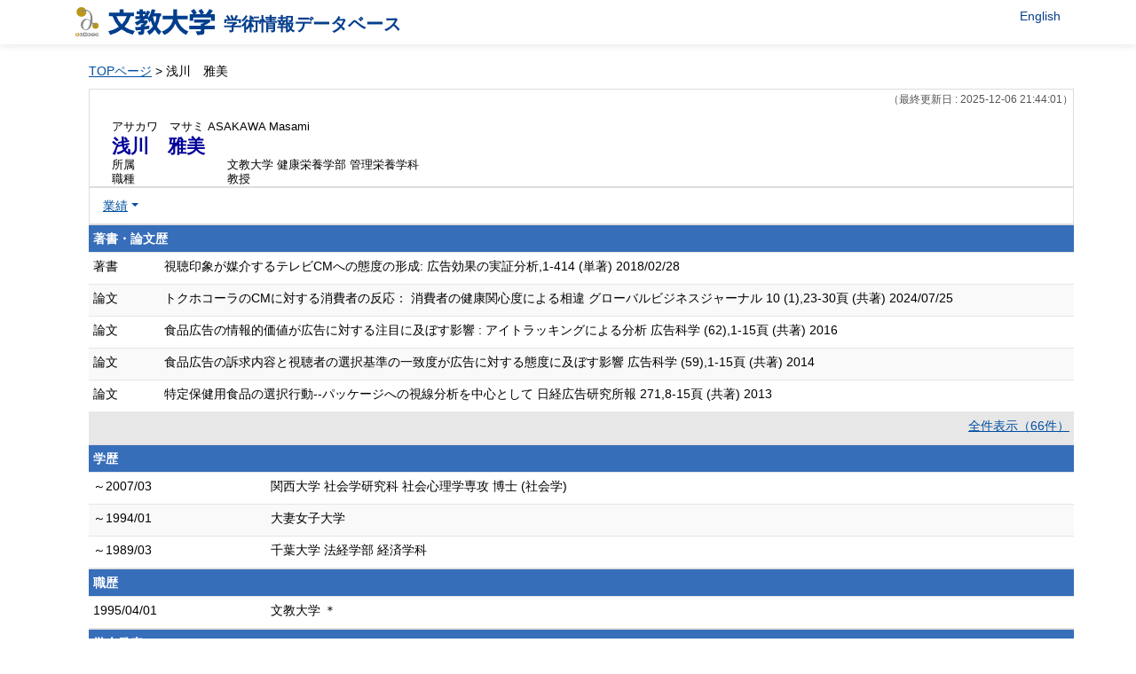

--- FILE ---
content_type: text/html;charset=UTF-8
request_url: https://gakujyo.bunkyo.ac.jp/bnkhp/KgApp/k03/resid/S001529;jsessionid=0832059599239DCD858A2F7EB54CAF03
body_size: 36077
content:
<!DOCTYPE html>

<!--[if gt IE 8]><!-->
<!--[if IE 8]>    <html class="no-js lt-ie9"> <![endif]-->
<html xmlns="http://www.w3.org/1999/xhtml"
      lang="ja">
<!--<![endif]-->
    <head>
        <title>
        	
        		学術情報データベース - 浅川　雅美 | 文教大学
        	
        	
        </title>
        <meta charset="utf-8" />
        <meta http-equiv="X-UA-Compatible" content="IE=edge,chrome=1" />
        <meta name="viewport" content="width=device-width, initial-scale=1, shrink-to-fit=no">
        <meta name="format-detection" content="telephone=no" />
        <meta http-equiv="Expires" content="0" />
        <meta http-equiv="Pragma" content="no-cache" />
        <meta http-equiv="Cache-Control" content="no-cache" />
        <link href="/bnkhp/KgApp/jquery/jquery-ui.min.css;jsessionid=7559009B6401EB2160DE8C41265D6F8F" rel="stylesheet" />
        <link href="/bnkhp/KgApp/bootstrap/css/bootstrap.css;jsessionid=7559009B6401EB2160DE8C41265D6F8F" rel="stylesheet" />
        <link href="/bnkhp/KgApp/bootstrap/css/bootstrap.min.css;jsessionid=7559009B6401EB2160DE8C41265D6F8F" rel="stylesheet" />
        <link href="/bnkhp/KgApp/bootswatch/css/bootstrap-cerulean.min.css;jsessionid=7559009B6401EB2160DE8C41265D6F8F" rel="stylesheet" />
        <link href="/bnkhp/KgApp/app/css/styles.css;jsessionid=7559009B6401EB2160DE8C41265D6F8F" rel="stylesheet" />
        <link href="/bnkhp/KgApp/bootstrap/font/css/open-iconic-bootstrap.css;jsessionid=7559009B6401EB2160DE8C41265D6F8F" rel="stylesheet" />
        <script src="/bnkhp/KgApp/jquery/jquery.min.js;jsessionid=7559009B6401EB2160DE8C41265D6F8F"></script>
        <script src="/bnkhp/KgApp/jquery/jquery-ui.min.js;jsessionid=7559009B6401EB2160DE8C41265D6F8F"></script>
        <script src="/bnkhp/KgApp/popper/popper.js;jsessionid=7559009B6401EB2160DE8C41265D6F8F"></script>
        <script src="/bnkhp/KgApp/bootstrap/js/bootstrap.min.js;jsessionid=7559009B6401EB2160DE8C41265D6F8F"></script>
        <script src="https://cdnjs.cloudflare.com/ajax/libs/jquery-cookie/1.3.1/jquery.cookie.min.js"></script>
        <script src="/bnkhp/KgApp/app/js/jquery.utility-kit.js;jsessionid=7559009B6401EB2160DE8C41265D6F8F"></script>
        <script>
        $(document).ready(function() {
			$('a').keepPosition();
		});
        </script>
    <meta charset="utf-8">
    </head>
    <body>
    <header id="global-header">
	
<nav class="navbar navbar-default navbar-fixed-top">
  <div class="container">
    <div class="navbar-header header">
    
    	<div class="header-left">
    		<a href="https://www.bunkyo.ac.jp/" ><img src="/bnkhp/KgApp/app/img/bnk_logo.svg;jsessionid=7559009B6401EB2160DE8C41265D6F8F"></a>
    		<span class="navbar-link">学術情報データベース</span>
    	</div>
    	
    	<div class="header-right">
	      <!--*/ 英語のカスタマイズが有効か判定する */-->
	      
	      	
	    	
				<a href="/bnkhp/KgApp/k03/resid/S001529;jsessionid=7559009B6401EB2160DE8C41265D6F8F?lang=en" class="navbar-link">English</a>
				
	    	
		  
    	</div>
    	
    </div>
      
  </div>
</nav>




</header>
    <div class="container">
        <div class="row">
            <div class="col-sm-12">
				
 
<script type="text/javascript" src="/bnkhp/KgApp/app/js/name-header.js;jsessionid=7559009B6401EB2160DE8C41265D6F8F"></script>
<script type='text/javascript'>
/*<![CDATA[*/

$(function(){

	//業績データのアコーディオンの開閉動作制御
	var accConf = /*[]*/ null;
	
	if (accConf == null) {
		if (window.innerWidth >= 768) {
			//スマホ以外の画面ではアコーディオンを開く
			$('.gyoseki-callapse').each(function(i, elem) {

			    var targetId = $(elem).data('target');
			    var $target = $(targetId);

			    if (!$target.hasClass('show')) {
			    	$target.addClass('show');
			    }
			});
		}
	} else {
		// 既にアコーディオン開閉情報をsessionが保持している場合
		for (var i = 0; i < accConf.length; i++) {
			var $target = $(accConf[i]);
			if (!$target.hasClass('show')) {
		    	$target.addClass('show');
		    }
		}
	}

	//スムーズスクロール
	$(document).on('click', "a[href^='#']", function() {

		//data-box属性がない場合は通常のスムーズスクロール
		if (!$(this).data("box")) {
			$("body,html").stop().animate({
				scrollTop:$($(this).attr("href")).offset().top - 155
			});

		//data-box属性がある場合はdata-box内をスムーズスクロール
		} else {
			var $box = $($(this).data("box"));
			var $tareget = $($(this).attr("href"));
			var dist = $tareget.position().top - $box.position().top;
			$box.stop().animate({
				scrollTop: $box.scrollTop() + dist + 15 - 155
			});
		}
	});

	// windowTop設定
	var top = /**/ 0;
	$(window).scrollTop(top);

	$(window).scroll(function () {
		var winTop = $(this).scrollTop();
	});

	$('a.disabled').click(function(){
		 return false;
	});

	//URLクリック時
	$(document).on('click', "a[href^='/']", function() {
		var windowTop = $(window).scrollTop();
		var accordion = new Array(20);
		var j = 0;

		$('.gyoseki-callapse').each(function(i, elem) {
		    var targetId = $(elem).data('target');
		    var $target = $(targetId);

		    if ($target.hasClass('show')) {
		    	accordion[j] = JSON.stringify(targetId);
		    	j++;
		    }
		});

		$.ajax({
	        url: "/k04/pageConf",
	        type: "GET",
	        datatype: "json",
	        data: { jspName: "k03",
	        	accordion: accordion,
	        	windowTop: windowTop},
	        traditional: true,
	    });
	});

});

/*]]>*/
</script>

<div class="container">
  
  
	  <div class="Breadcrumbs">
	  	
	    <a href="/bnkhp/KgApp/TOP;jsessionid=7559009B6401EB2160DE8C41265D6F8F">TOPページ</a>
	    
		
			
			
			
		
	    >
	    
	    
	    	浅川　雅美
	    
	    
	    
	  </div>
  

<div id ="cloneplace">
  <div class="name-header">
    <span class="date">（最終更新日 : 2025-12-06 21:44:01）</span>
    
    <div id="title" class="col-sm-9">
    <div class="name">
    
		
        
	      <SPAN class="k03-title1-font1">アサカワ　マサミ</SPAN>
	      <SPAN class="k03-title1-font1">ASAKAWA Masami</SPAN><BR>
	      <SPAN class="k03-title1-font2">浅川　雅美</SPAN>
        
    
    </div>
    <div class="kyoin-info">
      <div class="syozoku">
        <SPAN class="k03-title1-font3 boxA">所属</SPAN>
        
	        <SPAN class="k03-title1-font3 boxB">文教大学  健康栄養学部 管理栄養学科</SPAN>
	        
	        
	        
	        <DIV class="clear"></DIV>
        
        
      </div>
      <div class="syokusyu">
        <SPAN class="k03-title1-font3 boxA">職種</SPAN>
        <SPAN class="k03-title1-font3 boxB">教授</SPAN>
      </div>
    </div>
  </div>
  </div>
  <div class="gyoseki-menu hidden-xs">

    <ul class="nav list-inline">
      
      <li class="dropdown list-inline-item">
        <a href="#" class="dropdown-toggle" data-toggle="dropdown" role="button">業績</a>
        <ul class="dropdown-menu scrollable-menu" role="menu">
            <li>
            	<a href="#868">
					著書・論文歴
					
            	</a>
            </li>
            <li>
            	<a href="#858">
					学歴
					
            	</a>
            </li>
            <li>
            	<a href="#861">
					職歴
					
            	</a>
            </li>
            <li>
            	<a href="#883">
					学会発表
					
            	</a>
            </li>
            <li>
            	<a href="#863">
					所属学会
					
            	</a>
            </li>
            <li>
            	<a href="#870">
					現在の専門分野
					
            	</a>
            </li>
            <li>
            	<a href="#877">
					講師・講演
					
            	</a>
            </li>
            <li>
            	<a href="#871">
					研究課題・受託研究・科研費
					
            	</a>
            </li>
            <li>
            	<a href="#867">
					受賞学術賞
					
            	</a>
            </li>
            <li>
            	<a href="#864">
					教育上の能力
					
            	</a>
            </li>
            <li>
            	<a href="#885">
					委員会・協会等
					
            	</a>
            </li>
            <li>
            	<a href="#857">
					researchmap研究者コード
					
            	</a>
            </li>
            <li>
            	<a href="#848">
					プロフィール
					
            	</a>
            </li>
        </ul>
      </li>
      
    </ul>

  </div>
  </div>

  <div class="gyoseki-field">
  
      
      
      
    
      
      
      	<div><div>


<table class="gyoseki-table table table-striped table-condensed">
<tbody>
  <tr>
    <th class="info" colspan="4" id="868">
      著書・論文歴
      
    </th>
  </tr>
  
    <tr id="m22_1">
      
       <td class="k03-m22-nktitm" >
       		
       		著書
       </td>
      
      <td>
        <label class="k03-gyoseki-title">
		
		
			<a href="/bnkhp/KgApp/k04/resid/S001529/A221128003533032704/868;jsessionid=7559009B6401EB2160DE8C41265D6F8F" class="disabled">
		
            視聴印象が媒介するテレビCMへの態度の形成: 広告効果の実証分析,1-414 (単著) 2018/02/28
          </a>
        </label>
        <!-- 外部リンク -->
         
      </td>
    </tr>
  
    <tr id="m22_2">
      
       <td class="k03-m22-nktitm" >
       		
       		論文
       </td>
      
      <td>
        <label class="k03-gyoseki-title">
		
		
			<a href="/bnkhp/KgApp/k04/resid/S001529/A251126160045052690/868;jsessionid=7559009B6401EB2160DE8C41265D6F8F" class="disabled">
		
            トクホコーラのCMに対する消費者の反応： 消費者の健康関心度による相違 グローバルビジネスジャーナル 10 (1),23-30頁 (共著) 2024/07/25
          </a>
        </label>
        <!-- 外部リンク -->
         
      </td>
    </tr>
  
    <tr id="m22_3">
      
       <td class="k03-m22-nktitm" >
       		
       		論文
       </td>
      
      <td>
        <label class="k03-gyoseki-title">
		
		
			<a href="/bnkhp/KgApp/k04/resid/S001529/A221128003605042972/868;jsessionid=7559009B6401EB2160DE8C41265D6F8F" class="disabled">
		
            食品広告の情報的価値が広告に対する注目に及ぼす影響 : アイトラッキングによる分析 広告科学 (62),1-15頁 (共著) 2016
          </a>
        </label>
        <!-- 外部リンク -->
         
      </td>
    </tr>
  
    <tr id="m22_4">
      
       <td class="k03-m22-nktitm" >
       		
       		論文
       </td>
      
      <td>
        <label class="k03-gyoseki-title">
		
		
			<a href="/bnkhp/KgApp/k04/resid/S001529/A221128003605042974/868;jsessionid=7559009B6401EB2160DE8C41265D6F8F" class="disabled">
		
            食品広告の訴求内容と視聴者の選択基準の一致度が広告に対する態度に及ぼす影響 広告科学 (59),1-15頁 (共著) 2014
          </a>
        </label>
        <!-- 外部リンク -->
         
      </td>
    </tr>
  
    <tr id="m22_5">
      
       <td class="k03-m22-nktitm" >
       		
       		論文
       </td>
      
      <td>
        <label class="k03-gyoseki-title">
		
		
			<a href="/bnkhp/KgApp/k04/resid/S001529/A221128003605042977/868;jsessionid=7559009B6401EB2160DE8C41265D6F8F" class="disabled">
		
            特定保健用食品の選択行動--パッケージへの視線分析を中心として 日経広告研究所報 271,8-15頁 (共著) 2013
          </a>
        </label>
        <!-- 外部リンク -->
         
      </td>
    </tr>
  
  
    <tr id="m22_act1">
      <td class="table-active" colspan="4" style="text-align: right">
        <label style="font-weight: normal;">
		
		
			<a href="/bnkhp/KgApp/k05/resid/S001529/868;jsessionid=7559009B6401EB2160DE8C41265D6F8F" target="_blank">
		
          	全件表示（66件）
          </a>
        </label>
      </td>
    </tr>
  
</tbody>
</table>


</div></div>
      
      
    
      
      
      	<div><div>
	
	
		<table class="gyoseki-table table table-striped table-condensed">
			<tbody>
				<tr>
					<th class="info" colspan="3" id="858">
						学歴
						
					</th>
				</tr>
				
					<tr id="m11_1">
						
						<td class="k03-periodYMD">
							～2007/03
						</td>
						<td>
							<label class="k03-gyoseki-title">
							
							
								<a href="/bnkhp/KgApp/k04/resid/S001529/A221105022758014475/858;jsessionid=7559009B6401EB2160DE8C41265D6F8F" class="disabled">
														
								関西大学 社会学研究科 社会心理学専攻 博士 (社会学)
								</a>
							</label>
							<!-- 外部リンク -->
							
						</td>
					</tr>
				
					<tr id="m11_2">
						
						<td class="k03-periodYMD">
							～1994/01
						</td>
						<td>
							<label class="k03-gyoseki-title">
							
							
								<a href="/bnkhp/KgApp/k04/resid/S001529/A221105022758014476/858;jsessionid=7559009B6401EB2160DE8C41265D6F8F" class="disabled">
														
								大妻女子大学
								</a>
							</label>
							<!-- 外部リンク -->
							
						</td>
					</tr>
				
					<tr id="m11_3">
						
						<td class="k03-periodYMD">
							～1989/03
						</td>
						<td>
							<label class="k03-gyoseki-title">
							
							
								<a href="/bnkhp/KgApp/k04/resid/S001529/A221105022758014477/858;jsessionid=7559009B6401EB2160DE8C41265D6F8F" class="disabled">
														
								千葉大学 法経学部 経済学科
								</a>
							</label>
							<!-- 外部リンク -->
							
						</td>
					</tr>
				

				
			</tbody>
		</table>

		

	
</div></div>
      
      
    
      
      
      	<div><div>


<table class="gyoseki-table table table-striped table-condensed">
<tbody>
  <tr>
    <th class="info" colspan="3" id="861">
      職歴
      
    </th>
  </tr>
  
    <tr id="m17_1">
      
      <td class="k03-periodYMD">
        1995/04/01
        
        
      </td>
      <td>
      <label class="k03-gyoseki-title">
        
		
		
			<a href="/bnkhp/KgApp/k04/resid/S001529/A221101014042013201/8611;jsessionid=7559009B6401EB2160DE8C41265D6F8F" class="disabled">
		
            文教大学  ＊
          </a>
        
        
      </label>
       <!-- 外部リンク -->
        
      </td>
    </tr>
  
  
</tbody>
</table>


</div></div>
      
      
    
      
      
      	<div><div>
	
</div></div>
      
      
    
      
      
      	<div><div>


<table class="gyoseki-table table table-striped table-condensed">
<tbody>
  <tr>
    <th class="info" colspan="3" id="883">
      学会発表
      
    </th>
  </tr>
  
    <tr id="m28_1">
      
      <td class="k03-YMD">2025/08/31</td>
      <td>
      <label class="k03-gyoseki-title">
		
		
			<a href="/bnkhp/KgApp/k04/resid/S001529/A251103103707052662/883;jsessionid=7559009B6401EB2160DE8C41265D6F8F" class="disabled">
		
          日本の消費者における Nutri-Score への視覚的注意: 食品の固有イメージが与える影響
          
            (日本行動計量学会第53回大会)
          
        </a>
      </label>
         <!-- 外部リンク -->
         
      </td>
    </tr>
  
    <tr id="m28_2">
      
      <td class="k03-YMD">2024/09/01</td>
      <td>
      <label class="k03-gyoseki-title">
		
		
			<a href="/bnkhp/KgApp/k04/resid/S001529/A251126153449052687/883;jsessionid=7559009B6401EB2160DE8C41265D6F8F" class="disabled">
		
          栄養ラベルが購買意欲に及ぼす影響：Nutri Scoreのケース
          
            ((日本社会心理学会第65回大会))
          
        </a>
      </label>
         <!-- 外部リンク -->
         
      </td>
    </tr>
  
    <tr id="m28_3">
      
      <td class="k03-YMD">2023/08/29</td>
      <td>
      <label class="k03-gyoseki-title">
		
		
			<a href="/bnkhp/KgApp/k04/resid/S001529/A230902201149048738/883;jsessionid=7559009B6401EB2160DE8C41265D6F8F" class="disabled">
		
          Nutri-scoreとMTLへの注視行動　： アイトラッキングによる分析
          
            (日本行動計量学会第51回大会　要旨集PP.28～31)
          
        </a>
      </label>
         <!-- 外部リンク -->
         
      </td>
    </tr>
  
    <tr id="m28_4">
      
      <td class="k03-YMD">2023/07/16</td>
      <td>
      <label class="k03-gyoseki-title">
		
		
			<a href="/bnkhp/KgApp/k04/resid/S001529/A230718101338048306/883;jsessionid=7559009B6401EB2160DE8C41265D6F8F" class="disabled">
		
          トクホコーラのCMに対する消費者の反応： 消費者の健康への関心による相違
          
            (グローバルビジネス学会 全国大会)
          
        </a>
      </label>
         <!-- 外部リンク -->
         
      </td>
    </tr>
  
    <tr id="m28_5">
      
      <td class="k03-YMD">2022/12/17</td>
      <td>
      <label class="k03-gyoseki-title">
		
		
			<a href="/bnkhp/KgApp/k04/resid/S001529/A230326120829047475/883;jsessionid=7559009B6401EB2160DE8C41265D6F8F" class="disabled">
		
          小笠原母島産カカオによるチョコレートのイメージ：消費者特性による相違
          
            (島嶼コミュニティ学会第12回研究大会)
          
        </a>
      </label>
         <!-- 外部リンク -->
         
      </td>
    </tr>
  
  
    <tr id="m28_act1">
      <td class="table-active" colspan="3" style="text-align: right">
        <label style="font-weight: normal;">
		
		
			<a href="/bnkhp/KgApp/k05/resid/S001529/883;jsessionid=7559009B6401EB2160DE8C41265D6F8F" target="_blank">
		
            全件表示（21件）
          </a>
        </label>
      </td>
    </tr>
  
</tbody>
</table>



</div></div>
      
      
    
      
      
      	<div><div>


<table class="gyoseki-table table table-striped table-condensed">
<tbody>
  <tr>
    <th class="info" colspan="3" id="863">
      所属学会
      </th>
  </tr>
  
    <tr id="m12_${m13st.count}">
      
      <td class="k03-periodYMD">
        
        
        
      </td>
      <td>
        
       	 
       	    <label class="k03-gyoseki-title">	
			
			
				<a href="/bnkhp/KgApp/k04/resid/S001529/A221020010612011543/8631;jsessionid=7559009B6401EB2160DE8C41265D6F8F" class="disabled">
			
           		 日本広告学会
          		</a>
        </label>
        
       <!-- 外部リンク -->
        
      </td>
    </tr>
  
    <tr id="m12_${m13st.count}">
      
      <td class="k03-periodYMD">
        
        
        
      </td>
      <td>
        
        <label class="k03-gyoseki-title">
			
			
				<a href="/bnkhp/KgApp/k04/resid/S001529/A221102030655013696/8632;jsessionid=7559009B6401EB2160DE8C41265D6F8F" class="disabled">
			
            ∟&nbsp;評議員
          	</a>
          	</label>
        	
       	 
       <!-- 外部リンク -->
        
      </td>
    </tr>
  
    <tr id="m12_${m13st.count}">
      
      <td class="k03-periodYMD">
        
        
        
      </td>
      <td>
        
        <label class="k03-gyoseki-title">
			
			
				<a href="/bnkhp/KgApp/k04/resid/S001529/A221102030655013697/8632;jsessionid=7559009B6401EB2160DE8C41265D6F8F" class="disabled">
			
            ∟&nbsp;論集編集委員
          	</a>
          	</label>
        	
       	 
       <!-- 外部リンク -->
        
      </td>
    </tr>
  
    <tr id="m12_${m13st.count}">
      
      <td class="k03-periodYMD">
        
        
        
      </td>
      <td>
        
       	 
       	    <label class="k03-gyoseki-title">	
			
			
				<a href="/bnkhp/KgApp/k04/resid/S001529/A221020010612011544/8631;jsessionid=7559009B6401EB2160DE8C41265D6F8F" class="disabled">
			
           		 日本行動計量学会
          		</a>
        </label>
        
       <!-- 外部リンク -->
        
      </td>
    </tr>
  
    <tr id="m12_${m13st.count}">
      
      <td class="k03-periodYMD">
        
        
        
      </td>
      <td>
        
       	 
       	    <label class="k03-gyoseki-title">	
			
			
				<a href="/bnkhp/KgApp/k04/resid/S001529/A221020010612011545/8631;jsessionid=7559009B6401EB2160DE8C41265D6F8F" class="disabled">
			
           		 日本社会心理学会
          		</a>
        </label>
        
       <!-- 外部リンク -->
        
      </td>
    </tr>
  
  
    <tr id="m12_act1">
      <td class="table-active" colspan="3" style="text-align: right">
        <label style="font-weight: normal;">
		
		
			<a href="/bnkhp/KgApp/k05/resid/S001529/863;jsessionid=7559009B6401EB2160DE8C41265D6F8F" target="_blank">
		
          	全件表示（9件）
          </a>
        </label>
      </td>
    </tr>
  
</tbody>
</table>


</div></div>
      
      
    
      
      
      	<div><div>


<table class="gyoseki-table table table-striped table-condensed">
<tbody>
  <tr>
    <th class="info" id="870">
      現在の専門分野
      
    </th>
  </tr>
  <tr>
    <td>
      <label class="k03-gyoseki-title">
        商学, 社会心理学 キーワード(広告の視聴印象、広告に対する態度、購買行動、社会調査、自記式質問紙への回答行動、食品表示、離島)
      </label>
        <!-- 外部リンク -->
         
    </td>
  </tr>
</tbody>
</table>

</div></div>
      
      
    
      
      
      	<div><div>


<table class="gyoseki-table table table-striped table-condensed">
<tbody>
  <tr>
    <th class="info" colspan="3" id="877">
      講師・講演
      
    </th>
  </tr>
  
    <tr id="m34_1">
      
      <td class="k03-YMD">2007/12</td>
      <td>
      <label class="k03-gyoseki-title">
		
		
			<a href="/bnkhp/KgApp/k04/resid/S001529/A221122020447019703/877;jsessionid=7559009B6401EB2160DE8C41265D6F8F" class="disabled">
		
          テレビＣＭが消費者の購買行動に及ぼす影響について
          
        </a>
      </label>
         <!-- 外部リンク -->
         
      </td>
    </tr>
  
    <tr id="m34_2">
      
      <td class="k03-YMD">2005/03</td>
      <td>
      <label class="k03-gyoseki-title">
		
		
			<a href="/bnkhp/KgApp/k04/resid/S001529/A221122020447019704/877;jsessionid=7559009B6401EB2160DE8C41265D6F8F" class="disabled">
		
          食品CMの視聴印象について
          
        </a>
      </label>
         <!-- 外部リンク -->
         
      </td>
    </tr>
  
  
</tbody>
</table>



</div></div>
      
      
    
      
      
      	<div><div>


<table class="gyoseki-table table table-striped table-condensed">
<tbody>
  <tr>
    <th class="info" colspan="3" id="871">
      研究課題・受託研究・科研費
      
    </th>
  </tr>
  
    <tr id="m15_${m15st.count}">
      
      <td class="k03-periodYMD">
        2025/04/01
        
        ～
        
         2028/03/31
      </td>
      <td>
      <label class="k03-gyoseki-title">
		
		
			<a href="/bnkhp/KgApp/k04/resid/S001529/A251128093136052695/871;jsessionid=7559009B6401EB2160DE8C41265D6F8F" class="disabled">
		
          Ｗｅｂ調査の信頼性向上のための調査票の改善: アイトラッキングによる実証研究 基盤C
        </a>
      </label>
         <!-- 外部リンク -->
         
      </td>
    </tr>
  
    <tr id="m15_${m15st.count}">
      
      <td class="k03-periodYMD">
        2022/04/01
        
        ～
        
         2024/03/31
      </td>
      <td>
      <label class="k03-gyoseki-title">
		
		
			<a href="/bnkhp/KgApp/k04/resid/S001529/A221111023644015937/871;jsessionid=7559009B6401EB2160DE8C41265D6F8F" class="disabled">
		
          視覚伝達力のあるヘルスラベルの表示形式:アイトラッキングによる実験的研究 基盤研究(C)(一般)
        </a>
      </label>
         <!-- 外部リンク -->
         
      </td>
    </tr>
  
    <tr id="m15_${m15st.count}">
      
      <td class="k03-periodYMD">
        2018
        
        ～
        
         2020
      </td>
      <td>
      <label class="k03-gyoseki-title">
		
		
			<a href="/bnkhp/KgApp/k04/resid/S001529/A221111023644015938/871;jsessionid=7559009B6401EB2160DE8C41265D6F8F" class="disabled">
		
          消費者特性による広告への注目と情緒的反応：　バイオメトリック2指標を用いた分析 基盤研究(C)一般
        </a>
      </label>
         <!-- 外部リンク -->
         
      </td>
    </tr>
  
    <tr id="m15_${m15st.count}">
      
      <td class="k03-periodYMD">
        2013
        
        ～
        
         2015
      </td>
      <td>
      <label class="k03-gyoseki-title">
		
		
			<a href="/bnkhp/KgApp/k04/resid/S001529/A221111023644015939/871;jsessionid=7559009B6401EB2160DE8C41265D6F8F" class="disabled">
		
          視覚的探索行動を通じた広告Webサイトの評価分析 基盤研究(C)一般
        </a>
      </label>
         <!-- 外部リンク -->
         
      </td>
    </tr>
  
    <tr id="m15_${m15st.count}">
      
      <td class="k03-periodYMD">
        2011
        
        ～
        
         2013
      </td>
      <td>
      <label class="k03-gyoseki-title">
		
		
			<a href="/bnkhp/KgApp/k04/resid/S001529/A221111023644015940/871;jsessionid=7559009B6401EB2160DE8C41265D6F8F" class="disabled">
		
          広告の情報的価値が広告に対する注目と態度に及ぼす影響 基盤研究(C)一般
        </a>
      </label>
         <!-- 外部リンク -->
         
      </td>
    </tr>
  
  
    <tr id="m15_act1">
      <td class="table-active" colspan="3" style="text-align: right">
        <label style="font-weight: normal;">
		
		
			<a href="/bnkhp/KgApp/k05/resid/S001529/871;jsessionid=7559009B6401EB2160DE8C41265D6F8F" target="_blank">
		
            全件表示（7件）
          </a>
        </label>
      </td>
    </tr>
  
</tbody>
</table>


</div></div>
      
      
    
      
      
      	<div><div>


</div></div>
      
      
    
      
      
      	<div><div>
	
	

</div></div>
      
      
    
      
      
      	<div><div>


<table class="gyoseki-table table table-striped table-condensed">
<tbody>
  <tr>
    <th class="info" colspan="3" id="867">
      受賞学術賞
      
    </th>
  </tr>
  
    <tr id="m19_1">
      
      <td class="k03-YMD">2023/07/15</td>
      <td>
        <label class="k03-gyoseki-title">
		
		
			<a href="/bnkhp/KgApp/k04/resid/S001529/A230718101633048307/867;jsessionid=7559009B6401EB2160DE8C41265D6F8F" class="disabled">
		
            グローバルビジネス学会
            グローバルビジネス学会賞（GBJ賞）
            (「栄養プロファイル制度(Nutri-Score)導入への生活習慣や性格の違いによる効果　―日本の大学生アンケートを基にしてー」)
          </a>
        </label>
        <!-- 外部リンク -->
         
      </td>
    </tr>
  
  
</tbody>
</table>


</div></div>
      
      
    
      
      
      	<div><div>
	
	
</div></div>
      
      
    
      
      
      	<div><div>


</div></div>
      
      
    
      
      
      	<div><div>

</div></div>
      
      
    
      
      
      	<div><div>


<table class="gyoseki-table table table-striped table-condensed">
<tbody>
<tr>
<th class="info" id="864">
  教育上の能力
  
</th>
</tr>
</tbody>
</table>
<div id="m30_accordion">
  
  
  
  
    <div class="card">
      <div class="card-header gyoseki-callapse bg-light text-dark" data-toggle="collapse" data-target="#m30_kbn1">
        <p class="card-title">
            ●教育方法の実践例
        </p>
      </div>
      <div id="m30_kbn1" class="collapse">
        <div class="card-body">
          <table class="gyoseki-table table table-striped table-condensed">
            <tbody>
              
                <tr id="m30_null">
                  
                  <td class="k03-periodYMD">
                  2002/04
                    
                    
                  </td>
                  <td>
                    <label class="k03-gyoseki-title">
					
					
						<a href="/bnkhp/KgApp/k04/resid/S001529/A221201025835045978/864;jsessionid=7559009B6401EB2160DE8C41265D6F8F" class="disabled">
					
                        一方的に講義をするのではなく学生参加型の授業の実践
                      </a>
                    </label>
                    <!-- 外部リンク -->
                    
                  </td>
                </tr>
                
              
              
            </tbody>
          </table>
          
        </div>
      </div>
    </div>
    
   
  
  
  
  
    <div class="card">
      <div class="card-header gyoseki-callapse bg-light text-dark" data-toggle="collapse" data-target="#m30_kbn2">
        <p class="card-title">
            ●作成した教科書、教材
        </p>
      </div>
      <div id="m30_kbn2" class="collapse">
        <div class="card-body">
          <table class="gyoseki-table table table-striped table-condensed">
            <tbody>
              
                <tr id="m30_null">
                  
                  <td class="k03-periodYMD">
                  2004/04/20
                    
                    
                  </td>
                  <td>
                    <label class="k03-gyoseki-title">
					
					
						<a href="/bnkhp/KgApp/k04/resid/S001529/A221201025839046619/864;jsessionid=7559009B6401EB2160DE8C41265D6F8F" class="disabled">
					
                        『わかりやすいコミュニケーション学』
                      </a>
                    </label>
                    <!-- 外部リンク -->
                    
                  </td>
                </tr>
                
              
                <tr id="m30_null">
                  
                  <td class="k03-periodYMD">
                  2003/10/03
                    
                    
                  </td>
                  <td>
                    <label class="k03-gyoseki-title">
					
					
						<a href="/bnkhp/KgApp/k04/resid/S001529/A221201025839046620/864;jsessionid=7559009B6401EB2160DE8C41265D6F8F" class="disabled">
					
                        『基礎から学ぶ教養の経済学』
                      </a>
                    </label>
                    <!-- 外部リンク -->
                    
                  </td>
                </tr>
                
              
              
            </tbody>
          </table>
          
        </div>
      </div>
    </div>
    
   
  
</div>

</div></div>
      
      
    
      
      
      	<div><div>
	
	
</div></div>
      
      
    
      
      
      	<div><div>


</div></div>
      
      
    
      
      
      	<div><div>



</div></div>
      
      
    
      
      
      	<div><div>


</div></div>
      
      
    
      
      
      	<div><div>


<table class="gyoseki-table table table-striped table-condensed">
<tbody>
  <tr>
    <th class="info" colspan="3" id="885">
      委員会・協会等
      
    </th>
  </tr>
  
    <tr id="m36_1">
      
      <td class="k03-periodYMD">
        2011/04
        
        ～
        
        2023
      </td>
      <td>
      <label class="k03-gyoseki-title">
		
		
			<a href="/bnkhp/KgApp/k04/resid/S001529/A221018020206009600/885;jsessionid=7559009B6401EB2160DE8C41265D6F8F" class="disabled">
		
          日本広告学会 評議員
        </a>
      </label>
        <!-- 外部リンク -->
         
      </td>
    </tr>
  
    <tr id="m36_2">
      
      <td class="k03-periodYMD">
        2011
        
        ～
        
        2025/10
      </td>
      <td>
      <label class="k03-gyoseki-title">
		
		
			<a href="/bnkhp/KgApp/k04/resid/S001529/A221018020206009599/885;jsessionid=7559009B6401EB2160DE8C41265D6F8F" class="disabled">
		
          日本広告学会 論集編集委員
        </a>
      </label>
        <!-- 外部リンク -->
         
      </td>
    </tr>
  
    <tr id="m36_3">
      
      <td class="k03-periodYMD">
        2004/07
        
        ～
        
        
      </td>
      <td>
      <label class="k03-gyoseki-title">
		
		
			<a href="/bnkhp/KgApp/k04/resid/S001529/A221018020206009601/885;jsessionid=7559009B6401EB2160DE8C41265D6F8F" class="disabled">
		
          茅ヶ崎市役所 茅ヶ崎市ホテル等建築審議会委員
        </a>
      </label>
        <!-- 外部リンク -->
         
      </td>
    </tr>
  
  
</tbody>
</table>


</div></div>
      
      
    
      
      
      	<div><div>



</div></div>
      
      
    
      
      
      	<div><div>


</div></div>
      
      
    
      
      
      	<div><div>


</div></div>
      
      
    
      
      
      	<div><div>


</div></div>
      
      
    
      
      
      	<div><div>
	
	</div></div>
      
      
    
      
      
      	<div><div>
	
	
		<table class="gyoseki-table table table-striped table-condensed">
			<tbody>
  				<tr>
    				<th class="info" id="857">
      					researchmap研究者コード
      					
    				</th>
  				</tr>
  				<tr id="m07r_1">
    				<td>
      					<label class="k03-gyoseki-title-without-link">
        					1000183382
      					</label>
    				</td>
				</tr>
			</tbody>
		</table>
	
</div></div>
      
      
    
      
      
      	<div><div>
	
</div></div>
      
      
    
      
      
      	<div><div>
	
		<table class="gyoseki-table table table-striped table-condensed">
			<tbody>
  				<!--  業績公開名称 -->
  				<tr>
    				<th class="info" id="848">
	  					プロフィール
	  					
				    </th>
  				</tr>
	  			<tr id="m51_1">
	    			<td>
	      				<label class="k03-gyoseki-title">
	        				専門社会調査士
	      				</label>
	      				<!-- 外部リンク -->
	      				
	    			</td>
	  			</tr>
			</tbody>
		</table>
	
</div></div>
      
      
    
      
      
      	<div><div>


</div></div>
      
      
    
  </div>
</div>


            </div>
        </div>
    </div>
    <div id="global-footer">
	<footer class="footer bg-primary" style="text-align: center">
	    <div class="container"><span class="copy-right">COPYRIGHT © BUNKYO UNIVERSITY ALL RIGHTS RESERVED.<span></div>
	    <!--<div class="container"><img th:src="${footer}" /></div>-->
	</footer>
</div>
    </body>
</html>

--- FILE ---
content_type: image/svg+xml
request_url: https://gakujyo.bunkyo.ac.jp/bnkhp/KgApp/app/img/bnk_logo.svg;jsessionid=7559009B6401EB2160DE8C41265D6F8F
body_size: 6369
content:
<svg xmlns="http://www.w3.org/2000/svg" width="156.689" height="33.904" viewBox="0 0 156.689 33.904"><defs><style>.a{fill:#003e8d;}.b{fill:#ba9718;}.c{fill:#8a8a8a;}</style></defs><title>logo</title><path class="a" d="M64.438,31.806A34.8,34.8,0,0,1,51.891,25.73a34.179,34.179,0,0,1-12.909,6.338l-2.114-4.191a32.982,32.982,0,0,0,11.82-5.086,33.76,33.76,0,0,1-7.065-12.249H37.661V6.448H49.547v-4h4.424v4h11.82v4.094H61.9a30.466,30.466,0,0,1-6.836,12.15,31.935,31.935,0,0,0,11.491,4.92ZM46.014,10.542a26.332,26.332,0,0,0,5.911,9.509,24.294,24.294,0,0,0,5.612-9.509Z" transform="translate(0.001 -0.001)"/><path class="a" d="M93.791,32.168A27.842,27.842,0,0,1,89.1,26.027a22.447,22.447,0,0,1-6.34,6.141l-2.376-4.193a15.65,15.65,0,0,0,6.471-5.712,43.9,43.9,0,0,1-2.31-6.7,27.316,27.316,0,0,1-1.454,2.345l-2.047-4.193H78.008A15.852,15.852,0,0,1,76.324,15.4h4.622v2.477a55.981,55.981,0,0,1-3.8,4.357c2.575-.362,5.812-1.022,5.812-1.022V25s-3.037.528-5.779.891v.2c0,5.283-.033,5.745-5.812,6.075L69.816,28.3h.364c3.334,0,3.334-.034,3.334-1.883-.429.066-.891.1-1.353.165-1.419.133-2.905.264-4.557.331l-.626-3.8a47.485,47.485,0,0,0,6.536-.494V20.084H75A5.445,5.445,0,0,0,76.522,18.6h-3.5A20.3,20.3,0,0,1,68.8,21.174l-2.147-3.567a27.075,27.075,0,0,0,7.034-3.895H67.278V10.377h4.588V8.165h-3.2v-3.4h3.2V2.453H75.63V4.764h3.2V7.769a23.426,23.426,0,0,0,1.882-4l3.07,1.785a28.258,28.258,0,0,1-2.773,4.819h.925v1.849A31.515,31.515,0,0,0,85.6,2.485l4.028.562c-.2.99-.661,2.806-1.057,4.027h7.4v3.8H94.781a33.663,33.663,0,0,1-3.334,11.391A21.739,21.739,0,0,0,96.3,28.306Zm-18.161-24V10.38h1.322A15.485,15.485,0,0,0,78.6,8.165Zm11.358,2.707a41,41,0,0,0,2.147,7.759,25.61,25.61,0,0,0,1.75-7.759Z" transform="translate(0.001 -0.001)"/><path class="a" d="M124.134,32.136a25.841,25.841,0,0,1-12.085-13.075A23.238,23.238,0,0,1,99.767,32.168L96.894,28.24c8.189-3.27,11.425-8.552,12.546-14.166H97.72V9.915H109.8V2.453h4.16V9.915h11.886v4.159H114.394a21.773,21.773,0,0,0,12.282,14.132Z" transform="translate(0.001 -0.001)"/><path class="a" d="M144.768,25.465v1.122c0,5.02-.263,5.581-8.023,5.581l-1.684-4.226H138c2.74,0,2.774-.166,2.774-1.783v-.694H127.633V21.537h13.141V19.192h1.056c1.386-.562,3-1.32,3-1.32H133.147V14.24h18.026v2.971a59.28,59.28,0,0,1-6.405,3.929v.4h11.92v3.928Zm7.429-9.608V12.093H132.123v3.8h-4.029V8.263h4a17.826,17.826,0,0,0-2.642-3.927l3.7-2.181c1.617,2.212,3.135,4.788,3.135,4.788l-2.311,1.32h6.637a28.373,28.373,0,0,0-2.675-4.16l3.633-1.98a36.033,36.033,0,0,1,2.805,4.721L141.8,8.263h4.457a26.26,26.26,0,0,0,4-6.041l3.929,1.815a21.561,21.561,0,0,1-3,4.226h5.052v7.594Z" transform="translate(0.001 -0.001)"/><path class="b" d="M12.328,5.583a5.583,5.583,0,1,0-5.583,5.584,5.583,5.583,0,0,0,5.583-5.584v0" transform="translate(0.001 -0.001)"/><path class="b" d="M25.963,21.536a3.51,3.51,0,1,0-3.513,3.507h0a3.51,3.51,0,0,0,3.51-3.507" transform="translate(0.001 -0.001)"/><path class="c" d="M14.894,22.721c-.529,1.166-2.07,4.1-5.081,2.5-1.844-1.07-1.28-5.507-1.28-5.507a8.037,8.037,0,0,1,2.6-4.649c2.82-1.693,4.928,1.186,5.228,1.523A16.982,16.982,0,0,1,14.9,22.723m-.568-17.61c1.241.994,1.936,2.351,2.405,4.91a16.937,16.937,0,0,1-.187,5.641s-1.5-1.165-1.712-1.279-2.726-1.5-4.966-.49a7.451,7.451,0,0,0-3.29,3.632c-1.13,2.654-.96,6.548,2.424,8.3a5.918,5.918,0,0,0,7.716-2.2,21.1,21.1,0,0,0,1.957-4.912l2.672,2.519c.3.3.639.378,1.181-.129.569-.546-.072-1.129-.072-1.129s-2.5-1.825-3.594-2.6c.262-2.089.731-5.624-.655-9.1a8.144,8.144,0,0,0-4.46-4.741,7.634,7.634,0,0,0-3.5-.508,15.207,15.207,0,0,0-2.954.753c-.918.338-.977.828-.96.959s.056.639.981.755a3.019,3.019,0,0,0,1.861-.6,5.243,5.243,0,0,1,5.155.227" transform="translate(0.001 -0.001)"/><path class="b" d="M2.174,33.905A2.173,2.173,0,1,1,4.345,31.73v0a2.173,2.173,0,0,1-2.171,2.172m-.208-.782a5.151,5.151,0,0,0,.713-.034.9.9,0,0,0,.327-.109.623.623,0,0,0,.25-.266.883.883,0,0,0,.087-.395.758.758,0,0,0-.157-.5.582.582,0,0,0-.431-.21.479.479,0,0,0,.282-.217.606.606,0,0,0,.111-.382.7.7,0,0,0-.076-.336.584.584,0,0,0-.216-.233,1.1,1.1,0,0,0-.3-.107,4.523,4.523,0,0,0-.616-.03h-.7v2.822Zm-.077-2.265h.149a.68.68,0,0,1,.355.066.265.265,0,0,1,.091.225.243.243,0,0,1-.1.22.747.747,0,0,1-.358.06H1.889Zm0,1.074h.334A.641.641,0,0,1,2.575,32a.286.286,0,0,1,.1.248.252.252,0,0,1-.1.228,1.034,1.034,0,0,1-.43.069H1.889Z" transform="translate(0.001 -0.001)"/><path class="c" d="M6.536,33.9A2.173,2.173,0,1,1,8.71,31.728v0A2.172,2.172,0,0,1,6.536,33.9m-1.3-2.4v.293a3.221,3.221,0,0,0,.056.686.957.957,0,0,0,.188.377.9.9,0,0,0,.4.257,1.844,1.844,0,0,0,.612.087,1.818,1.818,0,0,0,.612-.087.855.855,0,0,0,.4-.257.957.957,0,0,0,.188-.377,2.981,2.981,0,0,0,.056-.686V30.3H6.981v1.374a4.226,4.226,0,0,1-.017.436.718.718,0,0,1-.049.219.32.32,0,0,1-.156.164.54.54,0,0,1-.265.057.552.552,0,0,1-.268-.057.322.322,0,0,1-.153-.164.864.864,0,0,1-.052-.219c-.007-.088-.013-.235-.013-.436V30.3h-.77Z" transform="translate(0.001 -0.001)"/><path class="c" d="M13.141,33.857h-4.4V29.418h4.4Zm-2.761-.734V31.73a2.2,2.2,0,0,0-.014-.243,2.966,2.966,0,0,0-.032-.313c.056.12.108.222.153.313a1.524,1.524,0,0,0,.105.179l1.064,1.457H12.4V30.3h-.741v1.393a1.942,1.942,0,0,0,.011.243c.011.091.017.2.035.312l-.157-.317a1.852,1.852,0,0,0-.1-.179L10.38,30.3H9.638v2.822Z" transform="translate(0.001 -0.001)"/><path class="c" d="M15.36,33.9a2.173,2.173,0,1,1,2.169-2.177v.005A2.174,2.174,0,0,1,15.36,33.9m-.47-.781V31.855l.922,1.268h.963l-1.136-1.444L16.682,30.3h-.9l-.894,1.281V30.3h-.762v2.822Z" transform="translate(0.001 -0.001)"/><path class="c" d="M19.721,33.9a2.176,2.176,0,1,1,.007,0h-.007m.321-.781V31.835L21.03,30.3h-.888l-.371.726a.175.175,0,0,1-.018.029.625.625,0,0,0-.079.212,1.237,1.237,0,0,0-.084-.219.164.164,0,0,1-.014-.022L19.2,30.3h-.882l.986,1.534v1.288Z" transform="translate(0.001 -0.001)"/><path class="c" d="M24.088,33.905a2.173,2.173,0,1,1,2.174-2.172,2.173,2.173,0,0,1-2.174,2.172m1.436-2.767a1.386,1.386,0,0,0-.323-.477,1.541,1.541,0,0,0-1.649-.322,1.457,1.457,0,0,0-.487.322,1.372,1.372,0,0,0-.33.477,1.482,1.482,0,0,0,0,1.14,1.417,1.417,0,0,0,.33.479,1.437,1.437,0,0,0,.487.32,1.532,1.532,0,0,0,1.156,0,1.574,1.574,0,0,0,.493-.32,1.432,1.432,0,0,0,.323-.479,1.387,1.387,0,0,0,.115-.568,1.426,1.426,0,0,0-.115-.572M23.6,32.306a.864.864,0,0,1-.206-.6.873.873,0,0,1,.209-.6.715.715,0,0,1,1.009-.052.638.638,0,0,1,.052.052.858.858,0,0,1,.212.6.846.846,0,0,1-.212.6.722.722,0,0,1-1.019.046L23.6,32.3" transform="translate(0.001 -0.001)"/></svg>